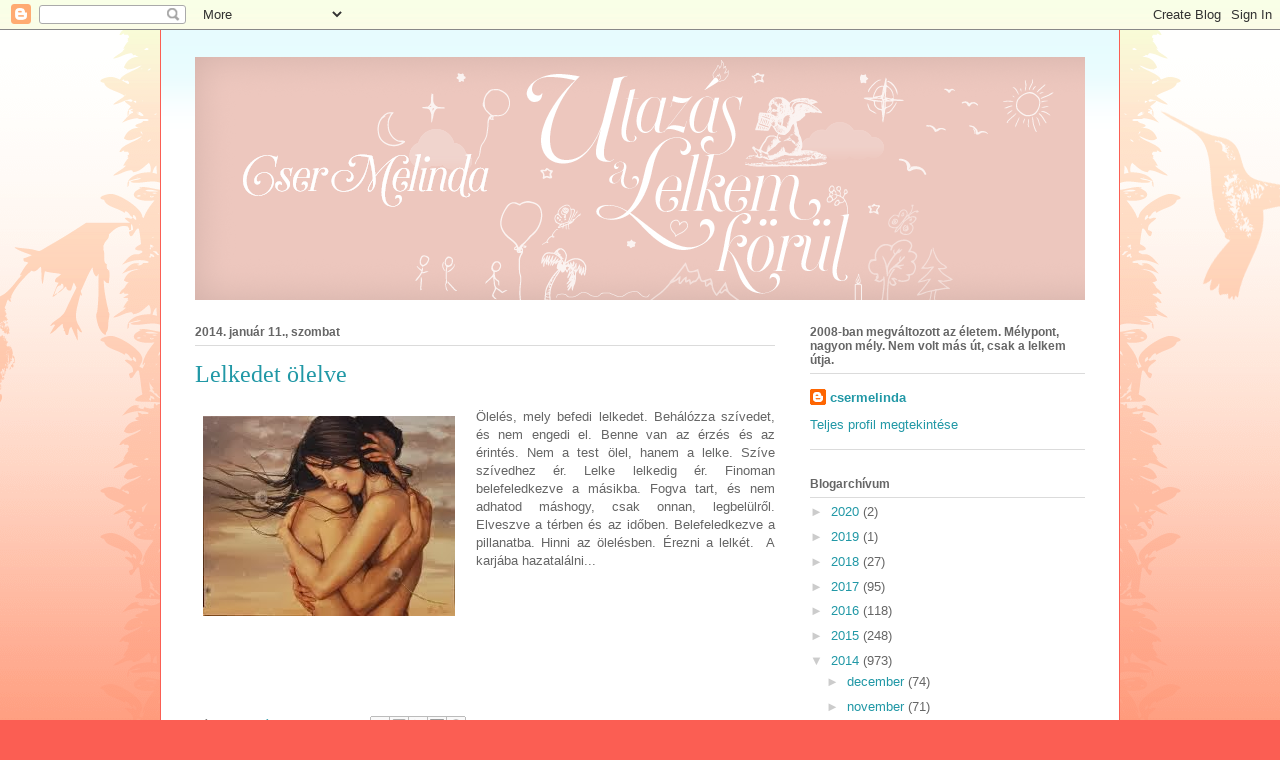

--- FILE ---
content_type: text/html; charset=UTF-8
request_url: http://csermelinda.blogspot.com/2014/01/olelve-lelkedet.html
body_size: 15226
content:
<!DOCTYPE html>
<html class='v2' dir='ltr' lang='hu'>
<head>
<link href='https://www.blogger.com/static/v1/widgets/4128112664-css_bundle_v2.css' rel='stylesheet' type='text/css'/>
<meta content='width=1100' name='viewport'/>
<meta content='text/html; charset=UTF-8' http-equiv='Content-Type'/>
<meta content='blogger' name='generator'/>
<link href='http://csermelinda.blogspot.com/favicon.ico' rel='icon' type='image/x-icon'/>
<link href='http://csermelinda.blogspot.com/2014/01/olelve-lelkedet.html' rel='canonical'/>
<link rel="alternate" type="application/atom+xml" title="Cser Melinda - Utazás a Lelkem körül - Atom" href="http://csermelinda.blogspot.com/feeds/posts/default" />
<link rel="alternate" type="application/rss+xml" title="Cser Melinda - Utazás a Lelkem körül - RSS" href="http://csermelinda.blogspot.com/feeds/posts/default?alt=rss" />
<link rel="service.post" type="application/atom+xml" title="Cser Melinda - Utazás a Lelkem körül - Atom" href="https://www.blogger.com/feeds/563075876846861125/posts/default" />

<link rel="alternate" type="application/atom+xml" title="Cser Melinda - Utazás a Lelkem körül - Atom" href="http://csermelinda.blogspot.com/feeds/4999500269553849022/comments/default" />
<!--Can't find substitution for tag [blog.ieCssRetrofitLinks]-->
<link href='https://blogger.googleusercontent.com/img/b/R29vZ2xl/AVvXsEj_SHIMUqzRH0bW8Tobx4VmOkqACtUkMnqiNDoktnutlEGmCh4SYCDFrDGlOWU_A_pG7JahR-rU80YDV60M72x6EzrxILMxEm3HlWJPOxTT2CMMVknU9tEzXOtYX-EPOZZRpUAo3EMUrTDy/s1600/images+(6).jpg' rel='image_src'/>
<meta content='http://csermelinda.blogspot.com/2014/01/olelve-lelkedet.html' property='og:url'/>
<meta content='Lelkedet ölelve' property='og:title'/>
<meta content='    Ölelés, mely befedi lelkedet. Behálózza szívedet, és nem engedi el. Benne van az érzés és az érintés. Nem a test ölel, hanem a lelke. Sz...' property='og:description'/>
<meta content='https://blogger.googleusercontent.com/img/b/R29vZ2xl/AVvXsEj_SHIMUqzRH0bW8Tobx4VmOkqACtUkMnqiNDoktnutlEGmCh4SYCDFrDGlOWU_A_pG7JahR-rU80YDV60M72x6EzrxILMxEm3HlWJPOxTT2CMMVknU9tEzXOtYX-EPOZZRpUAo3EMUrTDy/w1200-h630-p-k-no-nu/images+(6).jpg' property='og:image'/>
<title>Cser Melinda - Utazás a Lelkem körül: Lelkedet ölelve</title>
<style id='page-skin-1' type='text/css'><!--
/*
-----------------------------------------------
Blogger Template Style
Name:     Ethereal
Designer: Jason Morrow
URL:      jasonmorrow.etsy.com
----------------------------------------------- */
/* Content
----------------------------------------------- */
body {
font: normal normal 13px Arial, Tahoma, Helvetica, FreeSans, sans-serif;
color: #666666;
background: #fb5e53 url(https://resources.blogblog.com/blogblog/data/1kt/ethereal/birds-2toned-bg.png) repeat-x scroll top center;
}
html body .content-outer {
min-width: 0;
max-width: 100%;
width: 100%;
}
a:link {
text-decoration: none;
color: #2198a6;
}
a:visited {
text-decoration: none;
color: #4d469c;
}
a:hover {
text-decoration: underline;
color: #2198a6;
}
.main-inner {
padding-top: 15px;
}
.body-fauxcolumn-outer {
background: transparent none repeat-x scroll top center;
}
.content-fauxcolumns .fauxcolumn-inner {
background: #ffffff url(https://resources.blogblog.com/blogblog/data/1kt/ethereal/bird-2toned-blue-fade.png) repeat-x scroll top left;
border-left: 1px solid #fb5e53;
border-right: 1px solid #fb5e53;
}
/* Flexible Background
----------------------------------------------- */
.content-fauxcolumn-outer .fauxborder-left {
width: 100%;
padding-left: 300px;
margin-left: -300px;
background-color: transparent;
background-image: url(//themes.googleusercontent.com/image?id=0BwVBOzw_-hbMNjViMzQ0ZDEtMWU1NS00ZTBkLWFjY2EtZjM5YmU4OTA2MjBm);
background-repeat: no-repeat;
background-position: left top;
}
.content-fauxcolumn-outer .fauxborder-right {
margin-right: -299px;
width: 299px;
background-color: transparent;
background-image: url(//themes.googleusercontent.com/image?id=0BwVBOzw_-hbMNjViMzQ0ZDEtMWU1NS00ZTBkLWFjY2EtZjM5YmU4OTA2MjBm);
background-repeat: no-repeat;
background-position: right top;
}
/* Columns
----------------------------------------------- */
.content-inner {
padding: 0;
}
/* Header
----------------------------------------------- */
.header-inner {
padding: 27px 0 3px;
}
.header-inner .section {
margin: 0 35px;
}
.Header h1 {
font: normal normal 60px Times, 'Times New Roman', FreeSerif, serif;
color: #ff8b8b;
}
.Header h1 a {
color: #ff8b8b;
}
.Header .description {
font-size: 115%;
color: #666666;
}
.header-inner .Header .titlewrapper,
.header-inner .Header .descriptionwrapper {
padding-left: 0;
padding-right: 0;
margin-bottom: 0;
}
/* Tabs
----------------------------------------------- */
.tabs-outer {
position: relative;
background: transparent;
}
.tabs-cap-top, .tabs-cap-bottom {
position: absolute;
width: 100%;
}
.tabs-cap-bottom {
bottom: 0;
}
.tabs-inner {
padding: 0;
}
.tabs-inner .section {
margin: 0 35px;
}
*+html body .tabs-inner .widget li {
padding: 1px;
}
.PageList {
border-bottom: 1px solid #fb5e53;
}
.tabs-inner .widget li.selected a,
.tabs-inner .widget li a:hover {
position: relative;
-moz-border-radius-topleft: 5px;
-moz-border-radius-topright: 5px;
-webkit-border-top-left-radius: 5px;
-webkit-border-top-right-radius: 5px;
-goog-ms-border-top-left-radius: 5px;
-goog-ms-border-top-right-radius: 5px;
border-top-left-radius: 5px;
border-top-right-radius: 5px;
background: #ffa183 none ;
color: #ffffff;
}
.tabs-inner .widget li a {
display: inline-block;
margin: 0;
margin-right: 1px;
padding: .65em 1.5em;
font: normal normal 12px Arial, Tahoma, Helvetica, FreeSans, sans-serif;
color: #666666;
background-color: #ffdfc7;
-moz-border-radius-topleft: 5px;
-moz-border-radius-topright: 5px;
-webkit-border-top-left-radius: 5px;
-webkit-border-top-right-radius: 5px;
-goog-ms-border-top-left-radius: 5px;
-goog-ms-border-top-right-radius: 5px;
border-top-left-radius: 5px;
border-top-right-radius: 5px;
}
/* Headings
----------------------------------------------- */
h2 {
font: normal bold 12px Arial, Tahoma, Helvetica, FreeSans, sans-serif;
color: #666666;
}
/* Widgets
----------------------------------------------- */
.main-inner .column-left-inner {
padding: 0 0 0 20px;
}
.main-inner .column-left-inner .section {
margin-right: 0;
}
.main-inner .column-right-inner {
padding: 0 20px 0 0;
}
.main-inner .column-right-inner .section {
margin-left: 0;
}
.main-inner .section {
padding: 0;
}
.main-inner .widget {
padding: 0 0 15px;
margin: 20px 0;
border-bottom: 1px solid #dbdbdb;
}
.main-inner .widget h2 {
margin: 0;
padding: .6em 0 .5em;
}
.footer-inner .widget h2 {
padding: 0 0 .4em;
}
.main-inner .widget h2 + div, .footer-inner .widget h2 + div {
padding-top: 15px;
}
.main-inner .widget .widget-content {
margin: 0;
padding: 15px 0 0;
}
.main-inner .widget ul, .main-inner .widget #ArchiveList ul.flat {
margin: -15px -15px -15px;
padding: 0;
list-style: none;
}
.main-inner .sidebar .widget h2 {
border-bottom: 1px solid #dbdbdb;
}
.main-inner .widget #ArchiveList {
margin: -15px 0 0;
}
.main-inner .widget ul li, .main-inner .widget #ArchiveList ul.flat li {
padding: .5em 15px;
text-indent: 0;
}
.main-inner .widget #ArchiveList ul li {
padding-top: .25em;
padding-bottom: .25em;
}
.main-inner .widget ul li:first-child, .main-inner .widget #ArchiveList ul.flat li:first-child {
border-top: none;
}
.main-inner .widget ul li:last-child, .main-inner .widget #ArchiveList ul.flat li:last-child {
border-bottom: none;
}
.main-inner .widget .post-body ul {
padding: 0 2.5em;
margin: .5em 0;
list-style: disc;
}
.main-inner .widget .post-body ul li {
padding: 0.25em 0;
margin-bottom: .25em;
color: #666666;
border: none;
}
.footer-inner .widget ul {
padding: 0;
list-style: none;
}
.widget .zippy {
color: #cccccc;
}
/* Posts
----------------------------------------------- */
.main.section {
margin: 0 20px;
}
body .main-inner .Blog {
padding: 0;
background-color: transparent;
border: none;
}
.main-inner .widget h2.date-header {
border-bottom: 1px solid #dbdbdb;
}
.date-outer {
position: relative;
margin: 15px 0 20px;
}
.date-outer:first-child {
margin-top: 0;
}
.date-posts {
clear: both;
}
.post-outer, .inline-ad {
border-bottom: 1px solid #dbdbdb;
padding: 30px 0;
}
.post-outer {
padding-bottom: 10px;
}
.post-outer:first-child {
padding-top: 0;
border-top: none;
}
.post-outer:last-child, .inline-ad:last-child {
border-bottom: none;
}
.post-body img {
padding: 8px;
}
h3.post-title, h4 {
font: normal normal 24px Times, Times New Roman, serif;
color: #2198a6;
}
h3.post-title a {
font: normal normal 24px Times, Times New Roman, serif;
color: #2198a6;
text-decoration: none;
}
h3.post-title a:hover {
color: #2198a6;
text-decoration: underline;
}
.post-header {
margin: 0 0 1.5em;
}
.post-body {
line-height: 1.4;
}
.post-footer {
margin: 1.5em 0 0;
}
#blog-pager {
padding: 15px;
}
.blog-feeds, .post-feeds {
margin: 1em 0;
text-align: center;
}
.post-outer .comments {
margin-top: 2em;
}
/* Comments
----------------------------------------------- */
.comments .comments-content .icon.blog-author {
background-repeat: no-repeat;
background-image: url([data-uri]);
}
.comments .comments-content .loadmore a {
background: #ffffff url(https://resources.blogblog.com/blogblog/data/1kt/ethereal/bird-2toned-blue-fade.png) repeat-x scroll top left;
}
.comments .comments-content .loadmore a {
border-top: 1px solid #dbdbdb;
border-bottom: 1px solid #dbdbdb;
}
.comments .comment-thread.inline-thread {
background: #ffffff url(https://resources.blogblog.com/blogblog/data/1kt/ethereal/bird-2toned-blue-fade.png) repeat-x scroll top left;
}
.comments .continue {
border-top: 2px solid #dbdbdb;
}
/* Footer
----------------------------------------------- */
.footer-inner {
padding: 30px 0;
overflow: hidden;
}
/* Mobile
----------------------------------------------- */
body.mobile  {
background-size: auto
}
.mobile .body-fauxcolumn-outer {
background: ;
}
.mobile .content-fauxcolumns .fauxcolumn-inner {
opacity: 0.75;
}
.mobile .content-fauxcolumn-outer .fauxborder-right {
margin-right: 0;
}
.mobile-link-button {
background-color: #ffa183;
}
.mobile-link-button a:link, .mobile-link-button a:visited {
color: #ffffff;
}
.mobile-index-contents {
color: #444444;
}
.mobile .body-fauxcolumn-outer {
background-size: 100% auto;
}
.mobile .mobile-date-outer {
border-bottom: transparent;
}
.mobile .PageList {
border-bottom: none;
}
.mobile .tabs-inner .section {
margin: 0;
}
.mobile .tabs-inner .PageList .widget-content {
background: #ffa183 none;
color: #ffffff;
}
.mobile .tabs-inner .PageList .widget-content .pagelist-arrow {
border-left: 1px solid #ffffff;
}
.mobile .footer-inner {
overflow: visible;
}
body.mobile .AdSense {
margin: 0 -10px;
}

--></style>
<style id='template-skin-1' type='text/css'><!--
body {
min-width: 960px;
}
.content-outer, .content-fauxcolumn-outer, .region-inner {
min-width: 960px;
max-width: 960px;
_width: 960px;
}
.main-inner .columns {
padding-left: 0;
padding-right: 310px;
}
.main-inner .fauxcolumn-center-outer {
left: 0;
right: 310px;
/* IE6 does not respect left and right together */
_width: expression(this.parentNode.offsetWidth -
parseInt("0") -
parseInt("310px") + 'px');
}
.main-inner .fauxcolumn-left-outer {
width: 0;
}
.main-inner .fauxcolumn-right-outer {
width: 310px;
}
.main-inner .column-left-outer {
width: 0;
right: 100%;
margin-left: -0;
}
.main-inner .column-right-outer {
width: 310px;
margin-right: -310px;
}
#layout {
min-width: 0;
}
#layout .content-outer {
min-width: 0;
width: 800px;
}
#layout .region-inner {
min-width: 0;
width: auto;
}
body#layout div.add_widget {
padding: 8px;
}
body#layout div.add_widget a {
margin-left: 32px;
}
--></style>
<link href='https://www.blogger.com/dyn-css/authorization.css?targetBlogID=563075876846861125&amp;zx=205b8304-45df-4d9f-8288-1f73d42f3212' media='none' onload='if(media!=&#39;all&#39;)media=&#39;all&#39;' rel='stylesheet'/><noscript><link href='https://www.blogger.com/dyn-css/authorization.css?targetBlogID=563075876846861125&amp;zx=205b8304-45df-4d9f-8288-1f73d42f3212' rel='stylesheet'/></noscript>
<meta name='google-adsense-platform-account' content='ca-host-pub-1556223355139109'/>
<meta name='google-adsense-platform-domain' content='blogspot.com'/>

<!-- data-ad-client=ca-pub-2722932955647031 -->

</head>
<body class='loading variant-hummingBirds2'>
<div class='navbar section' id='navbar' name='Navbar'><div class='widget Navbar' data-version='1' id='Navbar1'><script type="text/javascript">
    function setAttributeOnload(object, attribute, val) {
      if(window.addEventListener) {
        window.addEventListener('load',
          function(){ object[attribute] = val; }, false);
      } else {
        window.attachEvent('onload', function(){ object[attribute] = val; });
      }
    }
  </script>
<div id="navbar-iframe-container"></div>
<script type="text/javascript" src="https://apis.google.com/js/platform.js"></script>
<script type="text/javascript">
      gapi.load("gapi.iframes:gapi.iframes.style.bubble", function() {
        if (gapi.iframes && gapi.iframes.getContext) {
          gapi.iframes.getContext().openChild({
              url: 'https://www.blogger.com/navbar/563075876846861125?po\x3d4999500269553849022\x26origin\x3dhttp://csermelinda.blogspot.com',
              where: document.getElementById("navbar-iframe-container"),
              id: "navbar-iframe"
          });
        }
      });
    </script><script type="text/javascript">
(function() {
var script = document.createElement('script');
script.type = 'text/javascript';
script.src = '//pagead2.googlesyndication.com/pagead/js/google_top_exp.js';
var head = document.getElementsByTagName('head')[0];
if (head) {
head.appendChild(script);
}})();
</script>
</div></div>
<div class='body-fauxcolumns'>
<div class='fauxcolumn-outer body-fauxcolumn-outer'>
<div class='cap-top'>
<div class='cap-left'></div>
<div class='cap-right'></div>
</div>
<div class='fauxborder-left'>
<div class='fauxborder-right'></div>
<div class='fauxcolumn-inner'>
</div>
</div>
<div class='cap-bottom'>
<div class='cap-left'></div>
<div class='cap-right'></div>
</div>
</div>
</div>
<div class='content'>
<div class='content-fauxcolumns'>
<div class='fauxcolumn-outer content-fauxcolumn-outer'>
<div class='cap-top'>
<div class='cap-left'></div>
<div class='cap-right'></div>
</div>
<div class='fauxborder-left'>
<div class='fauxborder-right'></div>
<div class='fauxcolumn-inner'>
</div>
</div>
<div class='cap-bottom'>
<div class='cap-left'></div>
<div class='cap-right'></div>
</div>
</div>
</div>
<div class='content-outer'>
<div class='content-cap-top cap-top'>
<div class='cap-left'></div>
<div class='cap-right'></div>
</div>
<div class='fauxborder-left content-fauxborder-left'>
<div class='fauxborder-right content-fauxborder-right'></div>
<div class='content-inner'>
<header>
<div class='header-outer'>
<div class='header-cap-top cap-top'>
<div class='cap-left'></div>
<div class='cap-right'></div>
</div>
<div class='fauxborder-left header-fauxborder-left'>
<div class='fauxborder-right header-fauxborder-right'></div>
<div class='region-inner header-inner'>
<div class='header section' id='header' name='Fejléc'><div class='widget Header' data-version='1' id='Header1'>
<div id='header-inner'>
<a href='http://csermelinda.blogspot.com/' style='display: block'>
<img alt='Cser Melinda - Utazás a Lelkem körül' height='243px; ' id='Header1_headerimg' src='https://blogger.googleusercontent.com/img/b/R29vZ2xl/AVvXsEhAsBmJEng7yPkb53Ix8d8H4D1sxE1bkpRSHhi8WqtyOlSD-VexC5deK4uAJokVJm3HUOO3P9vUgm1r0EK53ti3b8XghWKAf2Bj7Ct5DViJ4XoUNFdGnfI0vmUomEzJBE-BgHmIV6KomlAx/s1600/Cser_Melinda_Blogspot_fejl%25C3%25A9c_2018_v02.png' style='display: block' width='890px; '/>
</a>
</div>
</div></div>
</div>
</div>
<div class='header-cap-bottom cap-bottom'>
<div class='cap-left'></div>
<div class='cap-right'></div>
</div>
</div>
</header>
<div class='tabs-outer'>
<div class='tabs-cap-top cap-top'>
<div class='cap-left'></div>
<div class='cap-right'></div>
</div>
<div class='fauxborder-left tabs-fauxborder-left'>
<div class='fauxborder-right tabs-fauxborder-right'></div>
<div class='region-inner tabs-inner'>
<div class='tabs no-items section' id='crosscol' name='Oszlopokon keresztül ívelő szakasz'></div>
<div class='tabs no-items section' id='crosscol-overflow' name='Cross-Column 2'></div>
</div>
</div>
<div class='tabs-cap-bottom cap-bottom'>
<div class='cap-left'></div>
<div class='cap-right'></div>
</div>
</div>
<div class='main-outer'>
<div class='main-cap-top cap-top'>
<div class='cap-left'></div>
<div class='cap-right'></div>
</div>
<div class='fauxborder-left main-fauxborder-left'>
<div class='fauxborder-right main-fauxborder-right'></div>
<div class='region-inner main-inner'>
<div class='columns fauxcolumns'>
<div class='fauxcolumn-outer fauxcolumn-center-outer'>
<div class='cap-top'>
<div class='cap-left'></div>
<div class='cap-right'></div>
</div>
<div class='fauxborder-left'>
<div class='fauxborder-right'></div>
<div class='fauxcolumn-inner'>
</div>
</div>
<div class='cap-bottom'>
<div class='cap-left'></div>
<div class='cap-right'></div>
</div>
</div>
<div class='fauxcolumn-outer fauxcolumn-left-outer'>
<div class='cap-top'>
<div class='cap-left'></div>
<div class='cap-right'></div>
</div>
<div class='fauxborder-left'>
<div class='fauxborder-right'></div>
<div class='fauxcolumn-inner'>
</div>
</div>
<div class='cap-bottom'>
<div class='cap-left'></div>
<div class='cap-right'></div>
</div>
</div>
<div class='fauxcolumn-outer fauxcolumn-right-outer'>
<div class='cap-top'>
<div class='cap-left'></div>
<div class='cap-right'></div>
</div>
<div class='fauxborder-left'>
<div class='fauxborder-right'></div>
<div class='fauxcolumn-inner'>
</div>
</div>
<div class='cap-bottom'>
<div class='cap-left'></div>
<div class='cap-right'></div>
</div>
</div>
<!-- corrects IE6 width calculation -->
<div class='columns-inner'>
<div class='column-center-outer'>
<div class='column-center-inner'>
<div class='main section' id='main' name='Elsődleges'><div class='widget Blog' data-version='1' id='Blog1'>
<div class='blog-posts hfeed'>

          <div class="date-outer">
        
<h2 class='date-header'><span>2014. január 11., szombat</span></h2>

          <div class="date-posts">
        
<div class='post-outer'>
<div class='post hentry uncustomized-post-template' itemprop='blogPost' itemscope='itemscope' itemtype='http://schema.org/BlogPosting'>
<meta content='https://blogger.googleusercontent.com/img/b/R29vZ2xl/AVvXsEj_SHIMUqzRH0bW8Tobx4VmOkqACtUkMnqiNDoktnutlEGmCh4SYCDFrDGlOWU_A_pG7JahR-rU80YDV60M72x6EzrxILMxEm3HlWJPOxTT2CMMVknU9tEzXOtYX-EPOZZRpUAo3EMUrTDy/s1600/images+(6).jpg' itemprop='image_url'/>
<meta content='563075876846861125' itemprop='blogId'/>
<meta content='4999500269553849022' itemprop='postId'/>
<a name='4999500269553849022'></a>
<h3 class='post-title entry-title' itemprop='name'>
Lelkedet ölelve
</h3>
<div class='post-header'>
<div class='post-header-line-1'></div>
</div>
<div class='post-body entry-content' id='post-body-4999500269553849022' itemprop='description articleBody'>
<div class="separator" style="clear: both; text-align: center;">
<a href="https://blogger.googleusercontent.com/img/b/R29vZ2xl/AVvXsEj_SHIMUqzRH0bW8Tobx4VmOkqACtUkMnqiNDoktnutlEGmCh4SYCDFrDGlOWU_A_pG7JahR-rU80YDV60M72x6EzrxILMxEm3HlWJPOxTT2CMMVknU9tEzXOtYX-EPOZZRpUAo3EMUrTDy/s1600/images+(6).jpg" imageanchor="1" style="clear: left; float: left; margin-bottom: 1em; margin-right: 1em;"><img border="0" src="https://blogger.googleusercontent.com/img/b/R29vZ2xl/AVvXsEj_SHIMUqzRH0bW8Tobx4VmOkqACtUkMnqiNDoktnutlEGmCh4SYCDFrDGlOWU_A_pG7JahR-rU80YDV60M72x6EzrxILMxEm3HlWJPOxTT2CMMVknU9tEzXOtYX-EPOZZRpUAo3EMUrTDy/s1600/images+(6).jpg" /></a></div>
<div class="text" style="padding: 0px;">
<div style="text-align: justify;">
Ölelés, mely befedi lelkedet. Behálózza szívedet, és nem engedi el. Benne van az érzés és az érintés. Nem a test ölel, hanem a lelke. Szíve szívedhez ér. Lelke lelkedig ér. Finoman belefeledkezve a másikba. Fogva tart, és nem adhatod máshogy, csak onnan, legbelülről. Elveszve a térben és az időben. Belefeledkezve a pillanatba. Hinni az ölelésben. Érezni a lelkét. &nbsp;A karjába hazatalálni...</div>
</div>
<div class="cleaner" style="clear: both; height: 0px; line-height: 0; margin: 0px; overflow: hidden; padding: 0px; visibility: hidden; width: 630px;">
</div>
<div class="rbcBookmarks" style="color: #a69f9d; margin: 20px 0px;">
<div id="rbcBookmarks200000710">
<div style="float: left;">
<div style="background-color: white; float: left; font-family: Arial, Tahoma, Verdana, sans-serif; font-size: 16px; line-height: 24px;">
<iframe allowtransparency="true" frameborder="0" scrolling="no" src="http://www.facebook.com/plugins/like.php?href=http://cms.utazas-a-lelkem-korul.webnode.hu/news/oleles1/&amp;send=false&amp;layout=button_count&amp;width=135&amp;show_faces=false&amp;action=like&amp;colorscheme=light&amp;font&amp;height=21&amp;appId=225951590755638&amp;locale=hu_HU" style="border-style: none; height: 21px; overflow: hidden; position: relative; top: 1px; width: 135px;"></iframe></div>
<div id="___plusone_0" style="border-style: none; display: inline-block; float: none; font-family: Arial, Tahoma, Verdana, sans-serif; font-size: 1px; height: 20px; margin: 0px; padding: 0px; vertical-align: baseline; width: 90px;">
</div>
</div>
</div>
</div>
<div style='clear: both;'></div>
</div>
<div class='post-footer'>
<div class='post-footer-line post-footer-line-1'>
<span class='post-author vcard'>
</span>
<span class='post-timestamp'>
dátum:
<meta content='http://csermelinda.blogspot.com/2014/01/olelve-lelkedet.html' itemprop='url'/>
<a class='timestamp-link' href='http://csermelinda.blogspot.com/2014/01/olelve-lelkedet.html' rel='bookmark' title='permanent link'><abbr class='published' itemprop='datePublished' title='2014-01-11T08:11:00+01:00'>január 11, 2014</abbr></a>
</span>
<span class='post-comment-link'>
</span>
<span class='post-icons'>
<span class='item-control blog-admin pid-618209877'>
<a href='https://www.blogger.com/post-edit.g?blogID=563075876846861125&postID=4999500269553849022&from=pencil' title='Bejegyzés szerkesztése'>
<img alt='' class='icon-action' height='18' src='https://resources.blogblog.com/img/icon18_edit_allbkg.gif' width='18'/>
</a>
</span>
</span>
<div class='post-share-buttons goog-inline-block'>
<a class='goog-inline-block share-button sb-email' href='https://www.blogger.com/share-post.g?blogID=563075876846861125&postID=4999500269553849022&target=email' target='_blank' title='Küldés e-mailben'><span class='share-button-link-text'>Küldés e-mailben</span></a><a class='goog-inline-block share-button sb-blog' href='https://www.blogger.com/share-post.g?blogID=563075876846861125&postID=4999500269553849022&target=blog' onclick='window.open(this.href, "_blank", "height=270,width=475"); return false;' target='_blank' title='BlogThis!'><span class='share-button-link-text'>BlogThis!</span></a><a class='goog-inline-block share-button sb-twitter' href='https://www.blogger.com/share-post.g?blogID=563075876846861125&postID=4999500269553849022&target=twitter' target='_blank' title='Megosztás az X-en'><span class='share-button-link-text'>Megosztás az X-en</span></a><a class='goog-inline-block share-button sb-facebook' href='https://www.blogger.com/share-post.g?blogID=563075876846861125&postID=4999500269553849022&target=facebook' onclick='window.open(this.href, "_blank", "height=430,width=640"); return false;' target='_blank' title='Megosztás a Facebookon'><span class='share-button-link-text'>Megosztás a Facebookon</span></a><a class='goog-inline-block share-button sb-pinterest' href='https://www.blogger.com/share-post.g?blogID=563075876846861125&postID=4999500269553849022&target=pinterest' target='_blank' title='Megosztás a Pinteresten'><span class='share-button-link-text'>Megosztás a Pinteresten</span></a>
</div>
</div>
<div class='post-footer-line post-footer-line-2'>
<span class='post-labels'>
</span>
</div>
<div class='post-footer-line post-footer-line-3'>
<span class='post-location'>
</span>
</div>
</div>
</div>
<div class='comments' id='comments'>
<a name='comments'></a>
<h4>Nincsenek megjegyzések:</h4>
<div id='Blog1_comments-block-wrapper'>
<dl class='avatar-comment-indent' id='comments-block'>
</dl>
</div>
<p class='comment-footer'>
<div class='comment-form'>
<a name='comment-form'></a>
<h4 id='comment-post-message'>Megjegyzés küldése</h4>
<p>
</p>
<a href='https://www.blogger.com/comment/frame/563075876846861125?po=4999500269553849022&hl=hu&saa=85391&origin=http://csermelinda.blogspot.com' id='comment-editor-src'></a>
<iframe allowtransparency='true' class='blogger-iframe-colorize blogger-comment-from-post' frameborder='0' height='410px' id='comment-editor' name='comment-editor' src='' width='100%'></iframe>
<script src='https://www.blogger.com/static/v1/jsbin/1345082660-comment_from_post_iframe.js' type='text/javascript'></script>
<script type='text/javascript'>
      BLOG_CMT_createIframe('https://www.blogger.com/rpc_relay.html');
    </script>
</div>
</p>
</div>
</div>
<div class='inline-ad'>
<!--Can't find substitution for tag [adCode]-->
</div>

        </div></div>
      
</div>
<div class='blog-pager' id='blog-pager'>
<span id='blog-pager-newer-link'>
<a class='blog-pager-newer-link' href='http://csermelinda.blogspot.com/2014/01/vard-ki.html' id='Blog1_blog-pager-newer-link' title='Újabb bejegyzés'>Újabb bejegyzés</a>
</span>
<span id='blog-pager-older-link'>
<a class='blog-pager-older-link' href='http://csermelinda.blogspot.com/2014/01/ott-bent.html' id='Blog1_blog-pager-older-link' title='Régebbi bejegyzés'>Régebbi bejegyzés</a>
</span>
<a class='home-link' href='http://csermelinda.blogspot.com/'>Főoldal</a>
</div>
<div class='clear'></div>
<div class='post-feeds'>
<div class='feed-links'>
Feliratkozás:
<a class='feed-link' href='http://csermelinda.blogspot.com/feeds/4999500269553849022/comments/default' target='_blank' type='application/atom+xml'>Megjegyzések küldése (Atom)</a>
</div>
</div>
</div><div class='widget FeaturedPost' data-version='1' id='FeaturedPost1'>
<div class='post-summary'>
<h3><a href='http://csermelinda.blogspot.com/2020/09/dragak-erkezik-az-elso-spirit-healing-7.html'>SPIRIT HEALING 7 DAYS - MANTRA MEDITATION</a></h3>
<img class='image' src='https://static.xx.fbcdn.net/images/emoji.php/v9/t55/1/16/1f607.png'/>
</div>
<style type='text/css'>
    .image {
      width: 100%;
    }
  </style>
<div class='clear'></div>
</div><div class='widget PopularPosts' data-version='1' id='PopularPosts1'>
<div class='widget-content popular-posts'>
<ul>
<li>
<div class='item-content'>
<div class='item-thumbnail'>
<a href='http://csermelinda.blogspot.com/2020/09/dragak-erkezik-az-elso-spirit-healing-7.html' target='_blank'>
<img alt='' border='0' src='https://lh3.googleusercontent.com/blogger_img_proxy/AEn0k_vaHfODTZZK0oGT1fCYtSfD8lhwvrG6oVTOTk7j-LVZceZtUgjke5nYH5cOvzj3nzoYC0T-GG3o-wZwqM3IUFKqkAga9_xXA1sY46fG7fAfyk_GcHsdm1liWC2T6h4UXbl0TUPN6A=w72-h72-p-k-no-nu'/>
</a>
</div>
<div class='item-title'><a href='http://csermelinda.blogspot.com/2020/09/dragak-erkezik-az-elso-spirit-healing-7.html'>SPIRIT HEALING 7 DAYS - MANTRA MEDITATION</a></div>
<div class='item-snippet'>&#160; Drágák, Érkezik az első SPIRIT HEALING 7 NAPOS PROGRAM.  Melyre még SZEPTEMBER 20. vasárnap 12 óráig lehet jelentkezni. A z esti órákban m...</div>
</div>
<div style='clear: both;'></div>
</li>
<li>
<div class='item-content'>
<div class='item-thumbnail'>
<a href='http://csermelinda.blogspot.com/2016/09/halas-koszonet-mai-napert.html' target='_blank'>
<img alt='' border='0' src='https://blogger.googleusercontent.com/img/b/R29vZ2xl/AVvXsEh7pmd1Z-iJ5grWXcAU8L_XfAHTW_lquCRNI9U_13D2j-v1TJmVTjvnu6_bspBeIpou9xqTWWd2eZw_YcvBeJhiSmShXhcY5yASvvdZHnuIOKix1M2KJjZwC2h2yyRYapK5SGun-NA7z9lw/w72-h72-p-k-no-nu/ePPGdLUAyn.png'/>
</a>
</div>
<div class='item-title'><a href='http://csermelinda.blogspot.com/2016/09/halas-koszonet-mai-napert.html'>Hálás köszönet a mai napért!</a></div>
<div class='item-snippet'>       Tégy ma mindent hálás szívvel.&#160;     Csak köszönd meg mindazt, ami most történik Veled.&#160;     Még ha nem is értesz mindent, csak köszön...</div>
</div>
<div style='clear: both;'></div>
</li>
<li>
<div class='item-content'>
<div class='item-thumbnail'>
<a href='http://csermelinda.blogspot.com/2015/12/a-szeretet-mindenek-felett-maria.html' target='_blank'>
<img alt='' border='0' src='https://blogger.googleusercontent.com/img/b/R29vZ2xl/AVvXsEi9YEuV_4hZo80Y1PfMrbUhVKfTNUiYwJc5mBdg04deWP0QldnT-ufJLVWhBNqMVXM47EZ-Dhkt-oxTNCUg60U1xBlVXNb9LrQfKL-EPhxKM64qhrCxZ8wg3sAsBs593-B68w2jgKeyCzUi/w72-h72-p-k-no-nu/Magdalena.jpg'/>
</a>
</div>
<div class='item-title'><a href='http://csermelinda.blogspot.com/2015/12/a-szeretet-mindenek-felett-maria.html'>A Szeretet Mindenek felett - Mária Magdolna üzenete</a></div>
<div class='item-snippet'>     Te nem az vagy, akinek mások gondolnak. Te az vagy, akit megélsz önmagadban. Te az az isteni lény vagy, aki felülemelkedik az emberi tu...</div>
</div>
<div style='clear: both;'></div>
</li>
</ul>
<div class='clear'></div>
</div>
</div></div>
</div>
</div>
<div class='column-left-outer'>
<div class='column-left-inner'>
<aside>
</aside>
</div>
</div>
<div class='column-right-outer'>
<div class='column-right-inner'>
<aside>
<div class='sidebar section' id='sidebar-right-1'><div class='widget Profile' data-version='1' id='Profile1'>
<h2>2008-ban megváltozott az életem. Mélypont, nagyon mély. Nem volt más út, csak a lelkem útja.</h2>
<div class='widget-content'>
<dl class='profile-datablock'>
<dt class='profile-data'>
<a class='profile-name-link g-profile' href='https://www.blogger.com/profile/11731941001229166361' rel='author' style='background-image: url(//www.blogger.com/img/logo-16.png);'>
csermelinda
</a>
</dt>
</dl>
<a class='profile-link' href='https://www.blogger.com/profile/11731941001229166361' rel='author'>Teljes profil megtekintése</a>
<div class='clear'></div>
</div>
</div><div class='widget BlogArchive' data-version='1' id='BlogArchive1'>
<h2>Blogarchívum</h2>
<div class='widget-content'>
<div id='ArchiveList'>
<div id='BlogArchive1_ArchiveList'>
<ul class='hierarchy'>
<li class='archivedate collapsed'>
<a class='toggle' href='javascript:void(0)'>
<span class='zippy'>

        &#9658;&#160;
      
</span>
</a>
<a class='post-count-link' href='http://csermelinda.blogspot.com/2020/'>
2020
</a>
<span class='post-count' dir='ltr'>(2)</span>
<ul class='hierarchy'>
<li class='archivedate collapsed'>
<a class='toggle' href='javascript:void(0)'>
<span class='zippy'>

        &#9658;&#160;
      
</span>
</a>
<a class='post-count-link' href='http://csermelinda.blogspot.com/2020/09/'>
szeptember
</a>
<span class='post-count' dir='ltr'>(1)</span>
</li>
</ul>
<ul class='hierarchy'>
<li class='archivedate collapsed'>
<a class='toggle' href='javascript:void(0)'>
<span class='zippy'>

        &#9658;&#160;
      
</span>
</a>
<a class='post-count-link' href='http://csermelinda.blogspot.com/2020/03/'>
március
</a>
<span class='post-count' dir='ltr'>(1)</span>
</li>
</ul>
</li>
</ul>
<ul class='hierarchy'>
<li class='archivedate collapsed'>
<a class='toggle' href='javascript:void(0)'>
<span class='zippy'>

        &#9658;&#160;
      
</span>
</a>
<a class='post-count-link' href='http://csermelinda.blogspot.com/2019/'>
2019
</a>
<span class='post-count' dir='ltr'>(1)</span>
<ul class='hierarchy'>
<li class='archivedate collapsed'>
<a class='toggle' href='javascript:void(0)'>
<span class='zippy'>

        &#9658;&#160;
      
</span>
</a>
<a class='post-count-link' href='http://csermelinda.blogspot.com/2019/10/'>
október
</a>
<span class='post-count' dir='ltr'>(1)</span>
</li>
</ul>
</li>
</ul>
<ul class='hierarchy'>
<li class='archivedate collapsed'>
<a class='toggle' href='javascript:void(0)'>
<span class='zippy'>

        &#9658;&#160;
      
</span>
</a>
<a class='post-count-link' href='http://csermelinda.blogspot.com/2018/'>
2018
</a>
<span class='post-count' dir='ltr'>(27)</span>
<ul class='hierarchy'>
<li class='archivedate collapsed'>
<a class='toggle' href='javascript:void(0)'>
<span class='zippy'>

        &#9658;&#160;
      
</span>
</a>
<a class='post-count-link' href='http://csermelinda.blogspot.com/2018/12/'>
december
</a>
<span class='post-count' dir='ltr'>(2)</span>
</li>
</ul>
<ul class='hierarchy'>
<li class='archivedate collapsed'>
<a class='toggle' href='javascript:void(0)'>
<span class='zippy'>

        &#9658;&#160;
      
</span>
</a>
<a class='post-count-link' href='http://csermelinda.blogspot.com/2018/10/'>
október
</a>
<span class='post-count' dir='ltr'>(6)</span>
</li>
</ul>
<ul class='hierarchy'>
<li class='archivedate collapsed'>
<a class='toggle' href='javascript:void(0)'>
<span class='zippy'>

        &#9658;&#160;
      
</span>
</a>
<a class='post-count-link' href='http://csermelinda.blogspot.com/2018/08/'>
augusztus
</a>
<span class='post-count' dir='ltr'>(1)</span>
</li>
</ul>
<ul class='hierarchy'>
<li class='archivedate collapsed'>
<a class='toggle' href='javascript:void(0)'>
<span class='zippy'>

        &#9658;&#160;
      
</span>
</a>
<a class='post-count-link' href='http://csermelinda.blogspot.com/2018/07/'>
július
</a>
<span class='post-count' dir='ltr'>(1)</span>
</li>
</ul>
<ul class='hierarchy'>
<li class='archivedate collapsed'>
<a class='toggle' href='javascript:void(0)'>
<span class='zippy'>

        &#9658;&#160;
      
</span>
</a>
<a class='post-count-link' href='http://csermelinda.blogspot.com/2018/06/'>
június
</a>
<span class='post-count' dir='ltr'>(2)</span>
</li>
</ul>
<ul class='hierarchy'>
<li class='archivedate collapsed'>
<a class='toggle' href='javascript:void(0)'>
<span class='zippy'>

        &#9658;&#160;
      
</span>
</a>
<a class='post-count-link' href='http://csermelinda.blogspot.com/2018/05/'>
május
</a>
<span class='post-count' dir='ltr'>(3)</span>
</li>
</ul>
<ul class='hierarchy'>
<li class='archivedate collapsed'>
<a class='toggle' href='javascript:void(0)'>
<span class='zippy'>

        &#9658;&#160;
      
</span>
</a>
<a class='post-count-link' href='http://csermelinda.blogspot.com/2018/04/'>
április
</a>
<span class='post-count' dir='ltr'>(1)</span>
</li>
</ul>
<ul class='hierarchy'>
<li class='archivedate collapsed'>
<a class='toggle' href='javascript:void(0)'>
<span class='zippy'>

        &#9658;&#160;
      
</span>
</a>
<a class='post-count-link' href='http://csermelinda.blogspot.com/2018/03/'>
március
</a>
<span class='post-count' dir='ltr'>(5)</span>
</li>
</ul>
<ul class='hierarchy'>
<li class='archivedate collapsed'>
<a class='toggle' href='javascript:void(0)'>
<span class='zippy'>

        &#9658;&#160;
      
</span>
</a>
<a class='post-count-link' href='http://csermelinda.blogspot.com/2018/01/'>
január
</a>
<span class='post-count' dir='ltr'>(6)</span>
</li>
</ul>
</li>
</ul>
<ul class='hierarchy'>
<li class='archivedate collapsed'>
<a class='toggle' href='javascript:void(0)'>
<span class='zippy'>

        &#9658;&#160;
      
</span>
</a>
<a class='post-count-link' href='http://csermelinda.blogspot.com/2017/'>
2017
</a>
<span class='post-count' dir='ltr'>(95)</span>
<ul class='hierarchy'>
<li class='archivedate collapsed'>
<a class='toggle' href='javascript:void(0)'>
<span class='zippy'>

        &#9658;&#160;
      
</span>
</a>
<a class='post-count-link' href='http://csermelinda.blogspot.com/2017/12/'>
december
</a>
<span class='post-count' dir='ltr'>(3)</span>
</li>
</ul>
<ul class='hierarchy'>
<li class='archivedate collapsed'>
<a class='toggle' href='javascript:void(0)'>
<span class='zippy'>

        &#9658;&#160;
      
</span>
</a>
<a class='post-count-link' href='http://csermelinda.blogspot.com/2017/11/'>
november
</a>
<span class='post-count' dir='ltr'>(7)</span>
</li>
</ul>
<ul class='hierarchy'>
<li class='archivedate collapsed'>
<a class='toggle' href='javascript:void(0)'>
<span class='zippy'>

        &#9658;&#160;
      
</span>
</a>
<a class='post-count-link' href='http://csermelinda.blogspot.com/2017/10/'>
október
</a>
<span class='post-count' dir='ltr'>(10)</span>
</li>
</ul>
<ul class='hierarchy'>
<li class='archivedate collapsed'>
<a class='toggle' href='javascript:void(0)'>
<span class='zippy'>

        &#9658;&#160;
      
</span>
</a>
<a class='post-count-link' href='http://csermelinda.blogspot.com/2017/09/'>
szeptember
</a>
<span class='post-count' dir='ltr'>(2)</span>
</li>
</ul>
<ul class='hierarchy'>
<li class='archivedate collapsed'>
<a class='toggle' href='javascript:void(0)'>
<span class='zippy'>

        &#9658;&#160;
      
</span>
</a>
<a class='post-count-link' href='http://csermelinda.blogspot.com/2017/08/'>
augusztus
</a>
<span class='post-count' dir='ltr'>(10)</span>
</li>
</ul>
<ul class='hierarchy'>
<li class='archivedate collapsed'>
<a class='toggle' href='javascript:void(0)'>
<span class='zippy'>

        &#9658;&#160;
      
</span>
</a>
<a class='post-count-link' href='http://csermelinda.blogspot.com/2017/07/'>
július
</a>
<span class='post-count' dir='ltr'>(1)</span>
</li>
</ul>
<ul class='hierarchy'>
<li class='archivedate collapsed'>
<a class='toggle' href='javascript:void(0)'>
<span class='zippy'>

        &#9658;&#160;
      
</span>
</a>
<a class='post-count-link' href='http://csermelinda.blogspot.com/2017/06/'>
június
</a>
<span class='post-count' dir='ltr'>(4)</span>
</li>
</ul>
<ul class='hierarchy'>
<li class='archivedate collapsed'>
<a class='toggle' href='javascript:void(0)'>
<span class='zippy'>

        &#9658;&#160;
      
</span>
</a>
<a class='post-count-link' href='http://csermelinda.blogspot.com/2017/05/'>
május
</a>
<span class='post-count' dir='ltr'>(9)</span>
</li>
</ul>
<ul class='hierarchy'>
<li class='archivedate collapsed'>
<a class='toggle' href='javascript:void(0)'>
<span class='zippy'>

        &#9658;&#160;
      
</span>
</a>
<a class='post-count-link' href='http://csermelinda.blogspot.com/2017/04/'>
április
</a>
<span class='post-count' dir='ltr'>(20)</span>
</li>
</ul>
<ul class='hierarchy'>
<li class='archivedate collapsed'>
<a class='toggle' href='javascript:void(0)'>
<span class='zippy'>

        &#9658;&#160;
      
</span>
</a>
<a class='post-count-link' href='http://csermelinda.blogspot.com/2017/03/'>
március
</a>
<span class='post-count' dir='ltr'>(5)</span>
</li>
</ul>
<ul class='hierarchy'>
<li class='archivedate collapsed'>
<a class='toggle' href='javascript:void(0)'>
<span class='zippy'>

        &#9658;&#160;
      
</span>
</a>
<a class='post-count-link' href='http://csermelinda.blogspot.com/2017/02/'>
február
</a>
<span class='post-count' dir='ltr'>(19)</span>
</li>
</ul>
<ul class='hierarchy'>
<li class='archivedate collapsed'>
<a class='toggle' href='javascript:void(0)'>
<span class='zippy'>

        &#9658;&#160;
      
</span>
</a>
<a class='post-count-link' href='http://csermelinda.blogspot.com/2017/01/'>
január
</a>
<span class='post-count' dir='ltr'>(5)</span>
</li>
</ul>
</li>
</ul>
<ul class='hierarchy'>
<li class='archivedate collapsed'>
<a class='toggle' href='javascript:void(0)'>
<span class='zippy'>

        &#9658;&#160;
      
</span>
</a>
<a class='post-count-link' href='http://csermelinda.blogspot.com/2016/'>
2016
</a>
<span class='post-count' dir='ltr'>(118)</span>
<ul class='hierarchy'>
<li class='archivedate collapsed'>
<a class='toggle' href='javascript:void(0)'>
<span class='zippy'>

        &#9658;&#160;
      
</span>
</a>
<a class='post-count-link' href='http://csermelinda.blogspot.com/2016/12/'>
december
</a>
<span class='post-count' dir='ltr'>(2)</span>
</li>
</ul>
<ul class='hierarchy'>
<li class='archivedate collapsed'>
<a class='toggle' href='javascript:void(0)'>
<span class='zippy'>

        &#9658;&#160;
      
</span>
</a>
<a class='post-count-link' href='http://csermelinda.blogspot.com/2016/11/'>
november
</a>
<span class='post-count' dir='ltr'>(7)</span>
</li>
</ul>
<ul class='hierarchy'>
<li class='archivedate collapsed'>
<a class='toggle' href='javascript:void(0)'>
<span class='zippy'>

        &#9658;&#160;
      
</span>
</a>
<a class='post-count-link' href='http://csermelinda.blogspot.com/2016/10/'>
október
</a>
<span class='post-count' dir='ltr'>(2)</span>
</li>
</ul>
<ul class='hierarchy'>
<li class='archivedate collapsed'>
<a class='toggle' href='javascript:void(0)'>
<span class='zippy'>

        &#9658;&#160;
      
</span>
</a>
<a class='post-count-link' href='http://csermelinda.blogspot.com/2016/09/'>
szeptember
</a>
<span class='post-count' dir='ltr'>(21)</span>
</li>
</ul>
<ul class='hierarchy'>
<li class='archivedate collapsed'>
<a class='toggle' href='javascript:void(0)'>
<span class='zippy'>

        &#9658;&#160;
      
</span>
</a>
<a class='post-count-link' href='http://csermelinda.blogspot.com/2016/08/'>
augusztus
</a>
<span class='post-count' dir='ltr'>(7)</span>
</li>
</ul>
<ul class='hierarchy'>
<li class='archivedate collapsed'>
<a class='toggle' href='javascript:void(0)'>
<span class='zippy'>

        &#9658;&#160;
      
</span>
</a>
<a class='post-count-link' href='http://csermelinda.blogspot.com/2016/07/'>
július
</a>
<span class='post-count' dir='ltr'>(24)</span>
</li>
</ul>
<ul class='hierarchy'>
<li class='archivedate collapsed'>
<a class='toggle' href='javascript:void(0)'>
<span class='zippy'>

        &#9658;&#160;
      
</span>
</a>
<a class='post-count-link' href='http://csermelinda.blogspot.com/2016/06/'>
június
</a>
<span class='post-count' dir='ltr'>(14)</span>
</li>
</ul>
<ul class='hierarchy'>
<li class='archivedate collapsed'>
<a class='toggle' href='javascript:void(0)'>
<span class='zippy'>

        &#9658;&#160;
      
</span>
</a>
<a class='post-count-link' href='http://csermelinda.blogspot.com/2016/05/'>
május
</a>
<span class='post-count' dir='ltr'>(11)</span>
</li>
</ul>
<ul class='hierarchy'>
<li class='archivedate collapsed'>
<a class='toggle' href='javascript:void(0)'>
<span class='zippy'>

        &#9658;&#160;
      
</span>
</a>
<a class='post-count-link' href='http://csermelinda.blogspot.com/2016/04/'>
április
</a>
<span class='post-count' dir='ltr'>(7)</span>
</li>
</ul>
<ul class='hierarchy'>
<li class='archivedate collapsed'>
<a class='toggle' href='javascript:void(0)'>
<span class='zippy'>

        &#9658;&#160;
      
</span>
</a>
<a class='post-count-link' href='http://csermelinda.blogspot.com/2016/03/'>
március
</a>
<span class='post-count' dir='ltr'>(5)</span>
</li>
</ul>
<ul class='hierarchy'>
<li class='archivedate collapsed'>
<a class='toggle' href='javascript:void(0)'>
<span class='zippy'>

        &#9658;&#160;
      
</span>
</a>
<a class='post-count-link' href='http://csermelinda.blogspot.com/2016/02/'>
február
</a>
<span class='post-count' dir='ltr'>(8)</span>
</li>
</ul>
<ul class='hierarchy'>
<li class='archivedate collapsed'>
<a class='toggle' href='javascript:void(0)'>
<span class='zippy'>

        &#9658;&#160;
      
</span>
</a>
<a class='post-count-link' href='http://csermelinda.blogspot.com/2016/01/'>
január
</a>
<span class='post-count' dir='ltr'>(10)</span>
</li>
</ul>
</li>
</ul>
<ul class='hierarchy'>
<li class='archivedate collapsed'>
<a class='toggle' href='javascript:void(0)'>
<span class='zippy'>

        &#9658;&#160;
      
</span>
</a>
<a class='post-count-link' href='http://csermelinda.blogspot.com/2015/'>
2015
</a>
<span class='post-count' dir='ltr'>(248)</span>
<ul class='hierarchy'>
<li class='archivedate collapsed'>
<a class='toggle' href='javascript:void(0)'>
<span class='zippy'>

        &#9658;&#160;
      
</span>
</a>
<a class='post-count-link' href='http://csermelinda.blogspot.com/2015/12/'>
december
</a>
<span class='post-count' dir='ltr'>(36)</span>
</li>
</ul>
<ul class='hierarchy'>
<li class='archivedate collapsed'>
<a class='toggle' href='javascript:void(0)'>
<span class='zippy'>

        &#9658;&#160;
      
</span>
</a>
<a class='post-count-link' href='http://csermelinda.blogspot.com/2015/11/'>
november
</a>
<span class='post-count' dir='ltr'>(12)</span>
</li>
</ul>
<ul class='hierarchy'>
<li class='archivedate collapsed'>
<a class='toggle' href='javascript:void(0)'>
<span class='zippy'>

        &#9658;&#160;
      
</span>
</a>
<a class='post-count-link' href='http://csermelinda.blogspot.com/2015/10/'>
október
</a>
<span class='post-count' dir='ltr'>(11)</span>
</li>
</ul>
<ul class='hierarchy'>
<li class='archivedate collapsed'>
<a class='toggle' href='javascript:void(0)'>
<span class='zippy'>

        &#9658;&#160;
      
</span>
</a>
<a class='post-count-link' href='http://csermelinda.blogspot.com/2015/09/'>
szeptember
</a>
<span class='post-count' dir='ltr'>(19)</span>
</li>
</ul>
<ul class='hierarchy'>
<li class='archivedate collapsed'>
<a class='toggle' href='javascript:void(0)'>
<span class='zippy'>

        &#9658;&#160;
      
</span>
</a>
<a class='post-count-link' href='http://csermelinda.blogspot.com/2015/08/'>
augusztus
</a>
<span class='post-count' dir='ltr'>(14)</span>
</li>
</ul>
<ul class='hierarchy'>
<li class='archivedate collapsed'>
<a class='toggle' href='javascript:void(0)'>
<span class='zippy'>

        &#9658;&#160;
      
</span>
</a>
<a class='post-count-link' href='http://csermelinda.blogspot.com/2015/07/'>
július
</a>
<span class='post-count' dir='ltr'>(19)</span>
</li>
</ul>
<ul class='hierarchy'>
<li class='archivedate collapsed'>
<a class='toggle' href='javascript:void(0)'>
<span class='zippy'>

        &#9658;&#160;
      
</span>
</a>
<a class='post-count-link' href='http://csermelinda.blogspot.com/2015/06/'>
június
</a>
<span class='post-count' dir='ltr'>(18)</span>
</li>
</ul>
<ul class='hierarchy'>
<li class='archivedate collapsed'>
<a class='toggle' href='javascript:void(0)'>
<span class='zippy'>

        &#9658;&#160;
      
</span>
</a>
<a class='post-count-link' href='http://csermelinda.blogspot.com/2015/05/'>
május
</a>
<span class='post-count' dir='ltr'>(11)</span>
</li>
</ul>
<ul class='hierarchy'>
<li class='archivedate collapsed'>
<a class='toggle' href='javascript:void(0)'>
<span class='zippy'>

        &#9658;&#160;
      
</span>
</a>
<a class='post-count-link' href='http://csermelinda.blogspot.com/2015/04/'>
április
</a>
<span class='post-count' dir='ltr'>(16)</span>
</li>
</ul>
<ul class='hierarchy'>
<li class='archivedate collapsed'>
<a class='toggle' href='javascript:void(0)'>
<span class='zippy'>

        &#9658;&#160;
      
</span>
</a>
<a class='post-count-link' href='http://csermelinda.blogspot.com/2015/03/'>
március
</a>
<span class='post-count' dir='ltr'>(35)</span>
</li>
</ul>
<ul class='hierarchy'>
<li class='archivedate collapsed'>
<a class='toggle' href='javascript:void(0)'>
<span class='zippy'>

        &#9658;&#160;
      
</span>
</a>
<a class='post-count-link' href='http://csermelinda.blogspot.com/2015/02/'>
február
</a>
<span class='post-count' dir='ltr'>(18)</span>
</li>
</ul>
<ul class='hierarchy'>
<li class='archivedate collapsed'>
<a class='toggle' href='javascript:void(0)'>
<span class='zippy'>

        &#9658;&#160;
      
</span>
</a>
<a class='post-count-link' href='http://csermelinda.blogspot.com/2015/01/'>
január
</a>
<span class='post-count' dir='ltr'>(39)</span>
</li>
</ul>
</li>
</ul>
<ul class='hierarchy'>
<li class='archivedate expanded'>
<a class='toggle' href='javascript:void(0)'>
<span class='zippy toggle-open'>

        &#9660;&#160;
      
</span>
</a>
<a class='post-count-link' href='http://csermelinda.blogspot.com/2014/'>
2014
</a>
<span class='post-count' dir='ltr'>(973)</span>
<ul class='hierarchy'>
<li class='archivedate collapsed'>
<a class='toggle' href='javascript:void(0)'>
<span class='zippy'>

        &#9658;&#160;
      
</span>
</a>
<a class='post-count-link' href='http://csermelinda.blogspot.com/2014/12/'>
december
</a>
<span class='post-count' dir='ltr'>(74)</span>
</li>
</ul>
<ul class='hierarchy'>
<li class='archivedate collapsed'>
<a class='toggle' href='javascript:void(0)'>
<span class='zippy'>

        &#9658;&#160;
      
</span>
</a>
<a class='post-count-link' href='http://csermelinda.blogspot.com/2014/11/'>
november
</a>
<span class='post-count' dir='ltr'>(71)</span>
</li>
</ul>
<ul class='hierarchy'>
<li class='archivedate collapsed'>
<a class='toggle' href='javascript:void(0)'>
<span class='zippy'>

        &#9658;&#160;
      
</span>
</a>
<a class='post-count-link' href='http://csermelinda.blogspot.com/2014/10/'>
október
</a>
<span class='post-count' dir='ltr'>(67)</span>
</li>
</ul>
<ul class='hierarchy'>
<li class='archivedate collapsed'>
<a class='toggle' href='javascript:void(0)'>
<span class='zippy'>

        &#9658;&#160;
      
</span>
</a>
<a class='post-count-link' href='http://csermelinda.blogspot.com/2014/09/'>
szeptember
</a>
<span class='post-count' dir='ltr'>(62)</span>
</li>
</ul>
<ul class='hierarchy'>
<li class='archivedate collapsed'>
<a class='toggle' href='javascript:void(0)'>
<span class='zippy'>

        &#9658;&#160;
      
</span>
</a>
<a class='post-count-link' href='http://csermelinda.blogspot.com/2014/08/'>
augusztus
</a>
<span class='post-count' dir='ltr'>(81)</span>
</li>
</ul>
<ul class='hierarchy'>
<li class='archivedate collapsed'>
<a class='toggle' href='javascript:void(0)'>
<span class='zippy'>

        &#9658;&#160;
      
</span>
</a>
<a class='post-count-link' href='http://csermelinda.blogspot.com/2014/07/'>
július
</a>
<span class='post-count' dir='ltr'>(97)</span>
</li>
</ul>
<ul class='hierarchy'>
<li class='archivedate collapsed'>
<a class='toggle' href='javascript:void(0)'>
<span class='zippy'>

        &#9658;&#160;
      
</span>
</a>
<a class='post-count-link' href='http://csermelinda.blogspot.com/2014/06/'>
június
</a>
<span class='post-count' dir='ltr'>(83)</span>
</li>
</ul>
<ul class='hierarchy'>
<li class='archivedate collapsed'>
<a class='toggle' href='javascript:void(0)'>
<span class='zippy'>

        &#9658;&#160;
      
</span>
</a>
<a class='post-count-link' href='http://csermelinda.blogspot.com/2014/05/'>
május
</a>
<span class='post-count' dir='ltr'>(77)</span>
</li>
</ul>
<ul class='hierarchy'>
<li class='archivedate collapsed'>
<a class='toggle' href='javascript:void(0)'>
<span class='zippy'>

        &#9658;&#160;
      
</span>
</a>
<a class='post-count-link' href='http://csermelinda.blogspot.com/2014/04/'>
április
</a>
<span class='post-count' dir='ltr'>(73)</span>
</li>
</ul>
<ul class='hierarchy'>
<li class='archivedate collapsed'>
<a class='toggle' href='javascript:void(0)'>
<span class='zippy'>

        &#9658;&#160;
      
</span>
</a>
<a class='post-count-link' href='http://csermelinda.blogspot.com/2014/03/'>
március
</a>
<span class='post-count' dir='ltr'>(87)</span>
</li>
</ul>
<ul class='hierarchy'>
<li class='archivedate collapsed'>
<a class='toggle' href='javascript:void(0)'>
<span class='zippy'>

        &#9658;&#160;
      
</span>
</a>
<a class='post-count-link' href='http://csermelinda.blogspot.com/2014/02/'>
február
</a>
<span class='post-count' dir='ltr'>(89)</span>
</li>
</ul>
<ul class='hierarchy'>
<li class='archivedate expanded'>
<a class='toggle' href='javascript:void(0)'>
<span class='zippy toggle-open'>

        &#9660;&#160;
      
</span>
</a>
<a class='post-count-link' href='http://csermelinda.blogspot.com/2014/01/'>
január
</a>
<span class='post-count' dir='ltr'>(112)</span>
<ul class='posts'>
<li><a href='http://csermelinda.blogspot.com/2014/01/szel-szarnyan.html'>Szél szárnyán</a></li>
<li><a href='http://csermelinda.blogspot.com/2014/01/szolalj-meg-bennem.html'>Szólalj meg bennem</a></li>
<li><a href='http://csermelinda.blogspot.com/2014/01/lelket-szaggato.html'>Lelket szaggató</a></li>
<li><a href='http://csermelinda.blogspot.com/2014/01/keresd-meg.html'>Keresd még!</a></li>
<li><a href='http://csermelinda.blogspot.com/2014/01/ott-az-ut.html'>Ott az út</a></li>
<li><a href='http://csermelinda.blogspot.com/2014/01/valtoztatni.html'>Változtatni</a></li>
<li><a href='http://csermelinda.blogspot.com/2014/01/az-vagyok.html'>Az vagyok</a></li>
<li><a href='http://csermelinda.blogspot.com/2014/01/egyszer.html'>Egyszer</a></li>
<li><a href='http://csermelinda.blogspot.com/2014/01/karcolasaid.html'>Karcolásaid</a></li>
<li><a href='http://csermelinda.blogspot.com/2014/01/elbirod.html'>Elbírod!</a></li>
<li><a href='http://csermelinda.blogspot.com/2014/01/turelemmel-varni.html'>Türelemmel várni</a></li>
<li><a href='http://csermelinda.blogspot.com/2014/01/valasztas.html'>Választás</a></li>
<li><a href='http://csermelinda.blogspot.com/2014/01/egy-egesz.html'>Egy egész</a></li>
<li><a href='http://csermelinda.blogspot.com/2014/01/kettonknek.html'>Kettőnknek</a></li>
<li><a href='http://csermelinda.blogspot.com/2014/01/koldokzsinor.html'>Köldökzsinór</a></li>
<li><a href='http://csermelinda.blogspot.com/2014/01/keszen.html'>Készen?</a></li>
<li><a href='http://csermelinda.blogspot.com/2014/01/varod_27.html'>Várod</a></li>
<li><a href='http://csermelinda.blogspot.com/2014/01/pillanat.html'>Pillanat</a></li>
<li><a href='http://csermelinda.blogspot.com/2014/01/nem-bujhatsz-el.html'>Nem bújhatsz el</a></li>
<li><a href='http://csermelinda.blogspot.com/2014/01/kerdes-valasz.html'>Kérdés - válasz</a></li>
<li><a href='http://csermelinda.blogspot.com/2014/01/valtoztass.html'>Változtass</a></li>
<li><a href='http://csermelinda.blogspot.com/2014/01/lelked-egy-darabja.html'>Lelked egy darabja</a></li>
<li><a href='http://csermelinda.blogspot.com/2014/01/szived-szerint_25.html'>Szíved szerint?</a></li>
<li><a href='http://csermelinda.blogspot.com/2014/01/hid.html'>Híd</a></li>
<li><a href='http://csermelinda.blogspot.com/2014/01/erzest-keresek.html'>Érzést keresek</a></li>
<li><a href='http://csermelinda.blogspot.com/2014/01/tudod-miert.html'>Tudod miért?</a></li>
<li><a href='http://csermelinda.blogspot.com/2014/01/szerepben.html'>Szerepben</a></li>
<li><a href='http://csermelinda.blogspot.com/2014/01/ott-van-mindig.html'>Ott van mindig</a></li>
<li><a href='http://csermelinda.blogspot.com/2014/01/katus-attila-igazi-cimlap-mosolya.html'>Katus Attila igazi címlap mosolya</a></li>
<li><a href='http://csermelinda.blogspot.com/2014/01/egy-lelek.html'>Egy Lélek</a></li>
<li><a href='http://csermelinda.blogspot.com/2014/01/jo-uton.html'>Jó úton</a></li>
<li><a href='http://csermelinda.blogspot.com/2014/01/szived-szerint.html'>Szíved szerint</a></li>
<li><a href='http://csermelinda.blogspot.com/2014/01/vonatunk.html'>Vonatunk</a></li>
<li><a href='http://csermelinda.blogspot.com/2014/01/benned-feny.html'>Benned a fény</a></li>
<li><a href='http://csermelinda.blogspot.com/2014/01/olvadj-fel.html'>Lelkének otthona</a></li>
<li><a href='http://csermelinda.blogspot.com/2014/01/boldogsag-var.html'>Boldogság vár</a></li>
<li><a href='http://csermelinda.blogspot.com/2014/01/nyisd-ki.html'>Nyisd ki!</a></li>
<li><a href='http://csermelinda.blogspot.com/2014/01/lass-tukrod-moge.html'>Láss a tükröd mögé</a></li>
<li><a href='http://csermelinda.blogspot.com/2014/01/merj-elni.html'>Merj! Merj!</a></li>
<li><a href='http://csermelinda.blogspot.com/2014/01/turelem.html'>Türelem</a></li>
<li><a href='http://csermelinda.blogspot.com/2014/01/uj-fejezetek.html'>Új fejezetek</a></li>
<li><a href='http://csermelinda.blogspot.com/2014/01/egyutt-egy-alomban.html'>Együtt egy álomban</a></li>
<li><a href='http://csermelinda.blogspot.com/2014/01/visszakapod.html'>Visszakapod</a></li>
<li><a href='http://csermelinda.blogspot.com/2014/01/sose-allj-meg.html'>Sose állj meg!</a></li>
<li><a href='http://csermelinda.blogspot.com/2014/01/legyel-nekem-az.html'>Legyél nekem az</a></li>
<li><a href='http://csermelinda.blogspot.com/2014/01/egyszer-megleled-benne.html'>Egyszer megleled benne</a></li>
<li><a href='http://csermelinda.blogspot.com/2014/01/lelkembe-vested.html'>Lelkembe vésted</a></li>
<li><a href='http://csermelinda.blogspot.com/2014/01/eld-meg.html'>Éld úgy</a></li>
<li><a href='http://csermelinda.blogspot.com/2014/01/varod.html'>Várod</a></li>
<li><a href='http://csermelinda.blogspot.com/2014/01/nyitva-kapu.html'>Nyitva a kapu</a></li>
<li><a href='http://csermelinda.blogspot.com/2014/01/erte.html'>Érte</a></li>
<li><a href='http://csermelinda.blogspot.com/2014/01/erzed-mar.html'>Érzed már</a></li>
<li><a href='http://csermelinda.blogspot.com/2014/01/minel-jobban.html'>Minél jobban</a></li>
<li><a href='http://csermelinda.blogspot.com/2014/01/tudod-mar.html'>Tudod már?</a></li>
<li><a href='http://csermelinda.blogspot.com/2014/01/barhova-visz.html'>Bárhova visz</a></li>
<li><a href='http://csermelinda.blogspot.com/2014/01/ott-var.html'>Ott vár</a></li>
<li><a href='http://csermelinda.blogspot.com/2014/01/mintha-mindig-igy-lett-volna.html'>Mintha</a></li>
<li><a href='http://csermelinda.blogspot.com/2014/01/celod-sorsod.html'>Célod a sorsod</a></li>
<li><a href='http://csermelinda.blogspot.com/2014/01/kovetkezo-lecke.html'>Következő lecke</a></li>
<li><a href='http://csermelinda.blogspot.com/2014/01/lelkeddel-erintesz.html'>Lelkeddel érintesz</a></li>
<li><a href='http://csermelinda.blogspot.com/2014/01/tard-ki-szivedet.html'>Tárd ki szívedet</a></li>
<li><a href='http://csermelinda.blogspot.com/2014/01/tamaszkodni-ra.html'>Támaszra vágyni</a></li>
<li><a href='http://csermelinda.blogspot.com/2014/01/angyalok.html'>Angyalok</a></li>
<li><a href='http://csermelinda.blogspot.com/2014/01/kerdesek.html'>Kérdések benned</a></li>
<li><a href='http://csermelinda.blogspot.com/2014/01/egy-lelekben-vele.html'>Egy Lélekben Vele</a></li>
<li><a href='http://csermelinda.blogspot.com/2014/01/uton.html'>Úton</a></li>
<li><a href='http://csermelinda.blogspot.com/2014/01/hullocsillag.html'>Hullócsillag</a></li>
<li><a href='http://csermelinda.blogspot.com/2014/01/higgy-benne_13.html'>Higgy benne!</a></li>
<li><a href='http://csermelinda.blogspot.com/2014/01/szoritsd.html'>Szorítsd</a></li>
<li><a href='http://csermelinda.blogspot.com/2014/01/nyutsd.html'>Nyújtsd</a></li>
<li><a href='http://csermelinda.blogspot.com/2014/01/repulj.html'>Repülj</a></li>
<li><a href='http://csermelinda.blogspot.com/2014/01/vard-ki.html'>Várd ki!</a></li>
<li><a href='http://csermelinda.blogspot.com/2014/01/olelve-lelkedet.html'>Lelkedet ölelve</a></li>
<li><a href='http://csermelinda.blogspot.com/2014/01/ott-bent.html'>Ott bent</a></li>
<li><a href='http://csermelinda.blogspot.com/2014/01/egyensuly.html'>Egyensúly</a></li>
<li><a href='http://csermelinda.blogspot.com/2014/01/ebredj-ujra.html'>Ébredj újra!</a></li>
<li><a href='http://csermelinda.blogspot.com/2014/01/itt-pillanat.html'>Itt a pillanat</a></li>
<li><a href='http://csermelinda.blogspot.com/2014/01/adj-hogy-kaphass.html'>Adj, hogy kaphass</a></li>
<li><a href='http://csermelinda.blogspot.com/2014/01/mint-falevel.html'>Mint a falevél</a></li>
<li><a href='http://csermelinda.blogspot.com/2014/01/keresd-lelked.html'>Keresd a Lelked</a></li>
<li><a href='http://csermelinda.blogspot.com/2014/01/lang.html'>Láng</a></li>
<li><a href='http://csermelinda.blogspot.com/2014/01/letezz.html'>Létezz</a></li>
<li><a href='http://csermelinda.blogspot.com/2014/01/folytatni-mig.html'>Folytatni</a></li>
<li><a href='http://csermelinda.blogspot.com/2014/01/tied-lesz.html'>Tiéd lesz</a></li>
<li><a href='http://csermelinda.blogspot.com/2014/01/szuntelen.html'>Szüntelen</a></li>
<li><a href='http://csermelinda.blogspot.com/2014/01/latni-lelkedet.html'>Látni Lelkedet</a></li>
<li><a href='http://csermelinda.blogspot.com/2014/01/legyozhetetlen.html'>Legyőzhetetlen</a></li>
<li><a href='http://csermelinda.blogspot.com/2014/01/higgy-benne.html'>Higgy benne</a></li>
<li><a href='http://csermelinda.blogspot.com/2014/01/orokke.html'>Örökké</a></li>
<li><a href='http://csermelinda.blogspot.com/2014/01/mindig-ujra.html'>Mindig újra...</a></li>
<li><a href='http://csermelinda.blogspot.com/2014/01/lobogj-lelkeddel.html'>Lobogj a lelkeddel!</a></li>
<li><a href='http://csermelinda.blogspot.com/2014/01/kerdes.html'>Kérdés?</a></li>
<li><a href='http://csermelinda.blogspot.com/2014/01/legy-vele-pofatlan.html'>Légy vele pofátlan!</a></li>
<li><a href='http://csermelinda.blogspot.com/2014/01/ott-el-benned.html'>Ott él Benned</a></li>
<li><a href='http://csermelinda.blogspot.com/2014/01/hogy-visszajohessen.html'>Hogy visszajöhessen...</a></li>
<li><a href='http://csermelinda.blogspot.com/2014/01/tedd-meg-magadert.html'>Tedd meg magadért!</a></li>
<li><a href='http://csermelinda.blogspot.com/2014/01/indulj.html'>Indulj!</a></li>
<li><a href='http://csermelinda.blogspot.com/2014/01/mindig-van-valaki-melletted.html'>Mindig van valaki melletted</a></li>
<li><a href='http://csermelinda.blogspot.com/2014/01/ki-fontos.html'>Ki a fontos?</a></li>
<li><a href='http://csermelinda.blogspot.com/2014/01/meddig-meg.html'>Meddig még?</a></li>
</ul>
</li>
</ul>
</li>
</ul>
<ul class='hierarchy'>
<li class='archivedate collapsed'>
<a class='toggle' href='javascript:void(0)'>
<span class='zippy'>

        &#9658;&#160;
      
</span>
</a>
<a class='post-count-link' href='http://csermelinda.blogspot.com/2013/'>
2013
</a>
<span class='post-count' dir='ltr'>(128)</span>
<ul class='hierarchy'>
<li class='archivedate collapsed'>
<a class='toggle' href='javascript:void(0)'>
<span class='zippy'>

        &#9658;&#160;
      
</span>
</a>
<a class='post-count-link' href='http://csermelinda.blogspot.com/2013/12/'>
december
</a>
<span class='post-count' dir='ltr'>(74)</span>
</li>
</ul>
<ul class='hierarchy'>
<li class='archivedate collapsed'>
<a class='toggle' href='javascript:void(0)'>
<span class='zippy'>

        &#9658;&#160;
      
</span>
</a>
<a class='post-count-link' href='http://csermelinda.blogspot.com/2013/11/'>
november
</a>
<span class='post-count' dir='ltr'>(54)</span>
</li>
</ul>
</li>
</ul>
</div>
</div>
<div class='clear'></div>
</div>
</div><div class='widget Label' data-version='1' id='Label1'>
<h2>Címkék</h2>
<div class='widget-content list-label-widget-content'>
<ul>
<li>
<a dir='ltr' href='http://csermelinda.blogspot.com/search/label/Ikerlelkek'>Ikerlelkek</a>
</li>
<li>
<a dir='ltr' href='http://csermelinda.blogspot.com/search/label/Kedvenc%20id%C3%A9zetek'>Kedvenc idézetek</a>
</li>
<li>
<a dir='ltr' href='http://csermelinda.blogspot.com/search/label/Medit%C3%A1ci%C3%B3s%20%C3%A9lm%C3%A9nyek'>Meditációs élmények</a>
</li>
<li>
<a dir='ltr' href='http://csermelinda.blogspot.com/search/label/Message%20for%20you'>Message for you</a>
</li>
<li>
<a dir='ltr' href='http://csermelinda.blogspot.com/search/label/R%C3%B3lam'>Rólam</a>
</li>
<li>
<a dir='ltr' href='http://csermelinda.blogspot.com/search/label/Teremt%C5%91%20Gondolatok'>Teremtő Gondolatok</a>
</li>
<li>
<a dir='ltr' href='http://csermelinda.blogspot.com/search/label/Teremt%EF%BF%BD%EF%BF%BD%20Gondolatok'>Teremt&#65533;&#65533; Gondolatok</a>
</li>
<li>
<a dir='ltr' href='http://csermelinda.blogspot.com/search/label/Teremt%EF%BF%BD%EF%BF%BD%EF%BF%BD%EF%BF%BD%EF%BF%BD%EF%BF%BD%20Gondolatok'>Teremt&#65533;&#65533;&#65533;&#65533;&#65533;&#65533; Gondolatok</a>
</li>
<li>
<a dir='ltr' href='http://csermelinda.blogspot.com/search/label/%C3%9Ajs%C3%A1g%C3%ADr%C3%A1s'>Újságírás</a>
</li>
</ul>
<div class='clear'></div>
</div>
</div><div class='widget ReportAbuse' data-version='1' id='ReportAbuse1'>
<h3 class='title'>
<a class='report_abuse' href='https://www.blogger.com/go/report-abuse' rel='noopener nofollow' target='_blank'>
Visszaélés jelentése
</a>
</h3>
</div>
<div class='widget Followers' data-version='1' id='Followers1'>
<h2 class='title'>Rendszeres olvasók</h2>
<div class='widget-content'>
<div id='Followers1-wrapper'>
<div style='margin-right:2px;'>
<div><script type="text/javascript" src="https://apis.google.com/js/platform.js"></script>
<div id="followers-iframe-container"></div>
<script type="text/javascript">
    window.followersIframe = null;
    function followersIframeOpen(url) {
      gapi.load("gapi.iframes", function() {
        if (gapi.iframes && gapi.iframes.getContext) {
          window.followersIframe = gapi.iframes.getContext().openChild({
            url: url,
            where: document.getElementById("followers-iframe-container"),
            messageHandlersFilter: gapi.iframes.CROSS_ORIGIN_IFRAMES_FILTER,
            messageHandlers: {
              '_ready': function(obj) {
                window.followersIframe.getIframeEl().height = obj.height;
              },
              'reset': function() {
                window.followersIframe.close();
                followersIframeOpen("https://www.blogger.com/followers/frame/563075876846861125?colors\x3dCgt0cmFuc3BhcmVudBILdHJhbnNwYXJlbnQaByM2NjY2NjYiByMyMTk4YTYqByNmZmZmZmYyByM2NjY2NjY6ByM2NjY2NjZCByMyMTk4YTZKByNjY2NjY2NSByMyMTk4YTZaC3RyYW5zcGFyZW50\x26pageSize\x3d21\x26hl\x3dhu\x26origin\x3dhttp://csermelinda.blogspot.com");
              },
              'open': function(url) {
                window.followersIframe.close();
                followersIframeOpen(url);
              }
            }
          });
        }
      });
    }
    followersIframeOpen("https://www.blogger.com/followers/frame/563075876846861125?colors\x3dCgt0cmFuc3BhcmVudBILdHJhbnNwYXJlbnQaByM2NjY2NjYiByMyMTk4YTYqByNmZmZmZmYyByM2NjY2NjY6ByM2NjY2NjZCByMyMTk4YTZKByNjY2NjY2NSByMyMTk4YTZaC3RyYW5zcGFyZW50\x26pageSize\x3d21\x26hl\x3dhu\x26origin\x3dhttp://csermelinda.blogspot.com");
  </script></div>
</div>
</div>
<div class='clear'></div>
</div>
</div><div class='widget Stats' data-version='1' id='Stats1'>
<h2>Összes oldalmegjelenítés</h2>
<div class='widget-content'>
<div id='Stats1_content' style='display: none;'>
<script src='https://www.gstatic.com/charts/loader.js' type='text/javascript'></script>
<span id='Stats1_sparklinespan' style='display:inline-block; width:75px; height:30px'></span>
<span class='counter-wrapper text-counter-wrapper' id='Stats1_totalCount'>
</span>
<div class='clear'></div>
</div>
</div>
</div></div>
<table border='0' cellpadding='0' cellspacing='0' class='section-columns columns-2'>
<tbody>
<tr>
<td class='first columns-cell'>
<div class='sidebar section' id='sidebar-right-2-1'><div class='widget PageList' data-version='1' id='PageList1'>
<div class='widget-content'>
<ul>
<li>
<a href='http://csermelinda.blogspot.com/'>Főoldal</a>
</li>
</ul>
<div class='clear'></div>
</div>
</div></div>
</td>
<td class='columns-cell'>
<div class='sidebar section' id='sidebar-right-2-2'><div class='widget BlogSearch' data-version='1' id='BlogSearch1'>
<h2 class='title'>Keresés ebben a blogban</h2>
<div class='widget-content'>
<div id='BlogSearch1_form'>
<form action='http://csermelinda.blogspot.com/search' class='gsc-search-box' target='_top'>
<table cellpadding='0' cellspacing='0' class='gsc-search-box'>
<tbody>
<tr>
<td class='gsc-input'>
<input autocomplete='off' class='gsc-input' name='q' size='10' title='search' type='text' value=''/>
</td>
<td class='gsc-search-button'>
<input class='gsc-search-button' title='search' type='submit' value='Keresés'/>
</td>
</tr>
</tbody>
</table>
</form>
</div>
</div>
<div class='clear'></div>
</div></div>
</td>
</tr>
</tbody>
</table>
<div class='sidebar no-items section' id='sidebar-right-3'></div>
</aside>
</div>
</div>
</div>
<div style='clear: both'></div>
<!-- columns -->
</div>
<!-- main -->
</div>
</div>
<div class='main-cap-bottom cap-bottom'>
<div class='cap-left'></div>
<div class='cap-right'></div>
</div>
</div>
<footer>
<div class='footer-outer'>
<div class='footer-cap-top cap-top'>
<div class='cap-left'></div>
<div class='cap-right'></div>
</div>
<div class='fauxborder-left footer-fauxborder-left'>
<div class='fauxborder-right footer-fauxborder-right'></div>
<div class='region-inner footer-inner'>
<div class='foot no-items section' id='footer-1'></div>
<table border='0' cellpadding='0' cellspacing='0' class='section-columns columns-2'>
<tbody>
<tr>
<td class='first columns-cell'>
<div class='foot no-items section' id='footer-2-1'></div>
</td>
<td class='columns-cell'>
<div class='foot no-items section' id='footer-2-2'></div>
</td>
</tr>
</tbody>
</table>
<!-- outside of the include in order to lock Attribution widget -->
<div class='foot section' id='footer-3' name='Lábléc'><div class='widget Attribution' data-version='1' id='Attribution1'>
<div class='widget-content' style='text-align: center;'>
Cser Melinda &#169; 2018 Minden jog fenntartva.. Légies téma. Üzemeltető: <a href='https://www.blogger.com' target='_blank'>Blogger</a>.
</div>
<div class='clear'></div>
</div></div>
</div>
</div>
<div class='footer-cap-bottom cap-bottom'>
<div class='cap-left'></div>
<div class='cap-right'></div>
</div>
</div>
</footer>
<!-- content -->
</div>
</div>
<div class='content-cap-bottom cap-bottom'>
<div class='cap-left'></div>
<div class='cap-right'></div>
</div>
</div>
</div>
<script type='text/javascript'>
    window.setTimeout(function() {
        document.body.className = document.body.className.replace('loading', '');
      }, 10);
  </script>

<script type="text/javascript" src="https://www.blogger.com/static/v1/widgets/382300504-widgets.js"></script>
<script type='text/javascript'>
window['__wavt'] = 'AOuZoY7VLXYcdpFVTTey83009IyY16GEnA:1766115149058';_WidgetManager._Init('//www.blogger.com/rearrange?blogID\x3d563075876846861125','//csermelinda.blogspot.com/2014/01/olelve-lelkedet.html','563075876846861125');
_WidgetManager._SetDataContext([{'name': 'blog', 'data': {'blogId': '563075876846861125', 'title': 'Cser Melinda - Utaz\xe1s a Lelkem k\xf6r\xfcl', 'url': 'http://csermelinda.blogspot.com/2014/01/olelve-lelkedet.html', 'canonicalUrl': 'http://csermelinda.blogspot.com/2014/01/olelve-lelkedet.html', 'homepageUrl': 'http://csermelinda.blogspot.com/', 'searchUrl': 'http://csermelinda.blogspot.com/search', 'canonicalHomepageUrl': 'http://csermelinda.blogspot.com/', 'blogspotFaviconUrl': 'http://csermelinda.blogspot.com/favicon.ico', 'bloggerUrl': 'https://www.blogger.com', 'hasCustomDomain': false, 'httpsEnabled': true, 'enabledCommentProfileImages': true, 'gPlusViewType': 'FILTERED_POSTMOD', 'adultContent': false, 'analyticsAccountNumber': '', 'encoding': 'UTF-8', 'locale': 'hu', 'localeUnderscoreDelimited': 'hu', 'languageDirection': 'ltr', 'isPrivate': false, 'isMobile': false, 'isMobileRequest': false, 'mobileClass': '', 'isPrivateBlog': false, 'isDynamicViewsAvailable': true, 'feedLinks': '\x3clink rel\x3d\x22alternate\x22 type\x3d\x22application/atom+xml\x22 title\x3d\x22Cser Melinda - Utaz\xe1s a Lelkem k\xf6r\xfcl - Atom\x22 href\x3d\x22http://csermelinda.blogspot.com/feeds/posts/default\x22 /\x3e\n\x3clink rel\x3d\x22alternate\x22 type\x3d\x22application/rss+xml\x22 title\x3d\x22Cser Melinda - Utaz\xe1s a Lelkem k\xf6r\xfcl - RSS\x22 href\x3d\x22http://csermelinda.blogspot.com/feeds/posts/default?alt\x3drss\x22 /\x3e\n\x3clink rel\x3d\x22service.post\x22 type\x3d\x22application/atom+xml\x22 title\x3d\x22Cser Melinda - Utaz\xe1s a Lelkem k\xf6r\xfcl - Atom\x22 href\x3d\x22https://www.blogger.com/feeds/563075876846861125/posts/default\x22 /\x3e\n\n\x3clink rel\x3d\x22alternate\x22 type\x3d\x22application/atom+xml\x22 title\x3d\x22Cser Melinda - Utaz\xe1s a Lelkem k\xf6r\xfcl - Atom\x22 href\x3d\x22http://csermelinda.blogspot.com/feeds/4999500269553849022/comments/default\x22 /\x3e\n', 'meTag': '', 'adsenseClientId': 'ca-pub-2722932955647031', 'adsenseHostId': 'ca-host-pub-1556223355139109', 'adsenseHasAds': false, 'adsenseAutoAds': false, 'boqCommentIframeForm': true, 'loginRedirectParam': '', 'view': '', 'dynamicViewsCommentsSrc': '//www.blogblog.com/dynamicviews/4224c15c4e7c9321/js/comments.js', 'dynamicViewsScriptSrc': '//www.blogblog.com/dynamicviews/daef15016aa26cab', 'plusOneApiSrc': 'https://apis.google.com/js/platform.js', 'disableGComments': true, 'interstitialAccepted': false, 'sharing': {'platforms': [{'name': 'Link lek\xe9r\xe9se', 'key': 'link', 'shareMessage': 'Link lek\xe9r\xe9se', 'target': ''}, {'name': 'Facebook', 'key': 'facebook', 'shareMessage': 'Megoszt\xe1s itt: Facebook', 'target': 'facebook'}, {'name': 'BlogThis!', 'key': 'blogThis', 'shareMessage': 'BlogThis!', 'target': 'blog'}, {'name': 'X', 'key': 'twitter', 'shareMessage': 'Megoszt\xe1s itt: X', 'target': 'twitter'}, {'name': 'Pinterest', 'key': 'pinterest', 'shareMessage': 'Megoszt\xe1s itt: Pinterest', 'target': 'pinterest'}, {'name': 'E-mail', 'key': 'email', 'shareMessage': 'E-mail', 'target': 'email'}], 'disableGooglePlus': true, 'googlePlusShareButtonWidth': 0, 'googlePlusBootstrap': '\x3cscript type\x3d\x22text/javascript\x22\x3ewindow.___gcfg \x3d {\x27lang\x27: \x27hu\x27};\x3c/script\x3e'}, 'hasCustomJumpLinkMessage': false, 'jumpLinkMessage': 'Tov\xe1bbi inform\xe1ci\xf3k', 'pageType': 'item', 'postId': '4999500269553849022', 'postImageThumbnailUrl': 'https://blogger.googleusercontent.com/img/b/R29vZ2xl/AVvXsEj_SHIMUqzRH0bW8Tobx4VmOkqACtUkMnqiNDoktnutlEGmCh4SYCDFrDGlOWU_A_pG7JahR-rU80YDV60M72x6EzrxILMxEm3HlWJPOxTT2CMMVknU9tEzXOtYX-EPOZZRpUAo3EMUrTDy/s72-c/images+(6).jpg', 'postImageUrl': 'https://blogger.googleusercontent.com/img/b/R29vZ2xl/AVvXsEj_SHIMUqzRH0bW8Tobx4VmOkqACtUkMnqiNDoktnutlEGmCh4SYCDFrDGlOWU_A_pG7JahR-rU80YDV60M72x6EzrxILMxEm3HlWJPOxTT2CMMVknU9tEzXOtYX-EPOZZRpUAo3EMUrTDy/s1600/images+(6).jpg', 'pageName': 'Lelkedet \xf6lelve', 'pageTitle': 'Cser Melinda - Utaz\xe1s a Lelkem k\xf6r\xfcl: Lelkedet \xf6lelve'}}, {'name': 'features', 'data': {}}, {'name': 'messages', 'data': {'edit': 'Szerkeszt\xe9s', 'linkCopiedToClipboard': 'A linket a v\xe1g\xf3lapra m\xe1soltad.', 'ok': 'OK', 'postLink': 'Bejegyz\xe9s linkje'}}, {'name': 'template', 'data': {'name': 'Ethereal', 'localizedName': 'L\xe9gies', 'isResponsive': false, 'isAlternateRendering': false, 'isCustom': false, 'variant': 'hummingBirds2', 'variantId': 'hummingBirds2'}}, {'name': 'view', 'data': {'classic': {'name': 'classic', 'url': '?view\x3dclassic'}, 'flipcard': {'name': 'flipcard', 'url': '?view\x3dflipcard'}, 'magazine': {'name': 'magazine', 'url': '?view\x3dmagazine'}, 'mosaic': {'name': 'mosaic', 'url': '?view\x3dmosaic'}, 'sidebar': {'name': 'sidebar', 'url': '?view\x3dsidebar'}, 'snapshot': {'name': 'snapshot', 'url': '?view\x3dsnapshot'}, 'timeslide': {'name': 'timeslide', 'url': '?view\x3dtimeslide'}, 'isMobile': false, 'title': 'Lelkedet \xf6lelve', 'description': '    \xd6lel\xe9s, mely befedi lelkedet. Beh\xe1l\xf3zza sz\xedvedet, \xe9s nem engedi el. Benne van az \xe9rz\xe9s \xe9s az \xe9rint\xe9s. Nem a test \xf6lel, hanem a lelke. Sz...', 'featuredImage': 'https://blogger.googleusercontent.com/img/b/R29vZ2xl/AVvXsEj_SHIMUqzRH0bW8Tobx4VmOkqACtUkMnqiNDoktnutlEGmCh4SYCDFrDGlOWU_A_pG7JahR-rU80YDV60M72x6EzrxILMxEm3HlWJPOxTT2CMMVknU9tEzXOtYX-EPOZZRpUAo3EMUrTDy/s1600/images+(6).jpg', 'url': 'http://csermelinda.blogspot.com/2014/01/olelve-lelkedet.html', 'type': 'item', 'isSingleItem': true, 'isMultipleItems': false, 'isError': false, 'isPage': false, 'isPost': true, 'isHomepage': false, 'isArchive': false, 'isLabelSearch': false, 'postId': 4999500269553849022}}]);
_WidgetManager._RegisterWidget('_NavbarView', new _WidgetInfo('Navbar1', 'navbar', document.getElementById('Navbar1'), {}, 'displayModeFull'));
_WidgetManager._RegisterWidget('_HeaderView', new _WidgetInfo('Header1', 'header', document.getElementById('Header1'), {}, 'displayModeFull'));
_WidgetManager._RegisterWidget('_BlogView', new _WidgetInfo('Blog1', 'main', document.getElementById('Blog1'), {'cmtInteractionsEnabled': false, 'lightboxEnabled': true, 'lightboxModuleUrl': 'https://www.blogger.com/static/v1/jsbin/1898459633-lbx__hu.js', 'lightboxCssUrl': 'https://www.blogger.com/static/v1/v-css/828616780-lightbox_bundle.css'}, 'displayModeFull'));
_WidgetManager._RegisterWidget('_FeaturedPostView', new _WidgetInfo('FeaturedPost1', 'main', document.getElementById('FeaturedPost1'), {}, 'displayModeFull'));
_WidgetManager._RegisterWidget('_PopularPostsView', new _WidgetInfo('PopularPosts1', 'main', document.getElementById('PopularPosts1'), {}, 'displayModeFull'));
_WidgetManager._RegisterWidget('_ProfileView', new _WidgetInfo('Profile1', 'sidebar-right-1', document.getElementById('Profile1'), {}, 'displayModeFull'));
_WidgetManager._RegisterWidget('_BlogArchiveView', new _WidgetInfo('BlogArchive1', 'sidebar-right-1', document.getElementById('BlogArchive1'), {'languageDirection': 'ltr', 'loadingMessage': 'Bet\xf6lt\xe9s\x26hellip;'}, 'displayModeFull'));
_WidgetManager._RegisterWidget('_LabelView', new _WidgetInfo('Label1', 'sidebar-right-1', document.getElementById('Label1'), {}, 'displayModeFull'));
_WidgetManager._RegisterWidget('_ReportAbuseView', new _WidgetInfo('ReportAbuse1', 'sidebar-right-1', document.getElementById('ReportAbuse1'), {}, 'displayModeFull'));
_WidgetManager._RegisterWidget('_FollowersView', new _WidgetInfo('Followers1', 'sidebar-right-1', document.getElementById('Followers1'), {}, 'displayModeFull'));
_WidgetManager._RegisterWidget('_StatsView', new _WidgetInfo('Stats1', 'sidebar-right-1', document.getElementById('Stats1'), {'title': '\xd6sszes oldalmegjelen\xedt\xe9s', 'showGraphicalCounter': false, 'showAnimatedCounter': false, 'showSparkline': true, 'statsUrl': '//csermelinda.blogspot.com/b/stats?style\x3dBLACK_TRANSPARENT\x26timeRange\x3dALL_TIME\x26token\x3dAPq4FmDw6EMfbps0Lv_ib_Pnv1rSxoIRO-etjWSARQkKKBTtEuPzPhTl6IHrf6I6sQOdXGG1ZJnSH-B1QYqFeeqfTFxlT0cJFQ'}, 'displayModeFull'));
_WidgetManager._RegisterWidget('_PageListView', new _WidgetInfo('PageList1', 'sidebar-right-2-1', document.getElementById('PageList1'), {'title': '', 'links': [{'isCurrentPage': false, 'href': 'http://csermelinda.blogspot.com/', 'title': 'F\u0151oldal'}], 'mobile': false, 'showPlaceholder': true, 'hasCurrentPage': false}, 'displayModeFull'));
_WidgetManager._RegisterWidget('_BlogSearchView', new _WidgetInfo('BlogSearch1', 'sidebar-right-2-2', document.getElementById('BlogSearch1'), {}, 'displayModeFull'));
_WidgetManager._RegisterWidget('_AttributionView', new _WidgetInfo('Attribution1', 'footer-3', document.getElementById('Attribution1'), {}, 'displayModeFull'));
</script>
</body>
</html>

--- FILE ---
content_type: text/html; charset=UTF-8
request_url: http://csermelinda.blogspot.com/b/stats?style=BLACK_TRANSPARENT&timeRange=ALL_TIME&token=APq4FmDw6EMfbps0Lv_ib_Pnv1rSxoIRO-etjWSARQkKKBTtEuPzPhTl6IHrf6I6sQOdXGG1ZJnSH-B1QYqFeeqfTFxlT0cJFQ
body_size: 255
content:
{"total":398978,"sparklineOptions":{"backgroundColor":{"fillOpacity":0.1,"fill":"#000000"},"series":[{"areaOpacity":0.3,"color":"#202020"}]},"sparklineData":[[0,86],[1,99],[2,9],[3,10],[4,3],[5,3],[6,26],[7,2],[8,8],[9,2],[10,6],[11,2],[12,16],[13,52],[14,22],[15,26],[16,26],[17,2],[18,17],[19,58],[20,12],[21,7],[22,30],[23,12],[24,21],[25,17],[26,0],[27,11],[28,14],[29,0]],"nextTickMs":3600000}